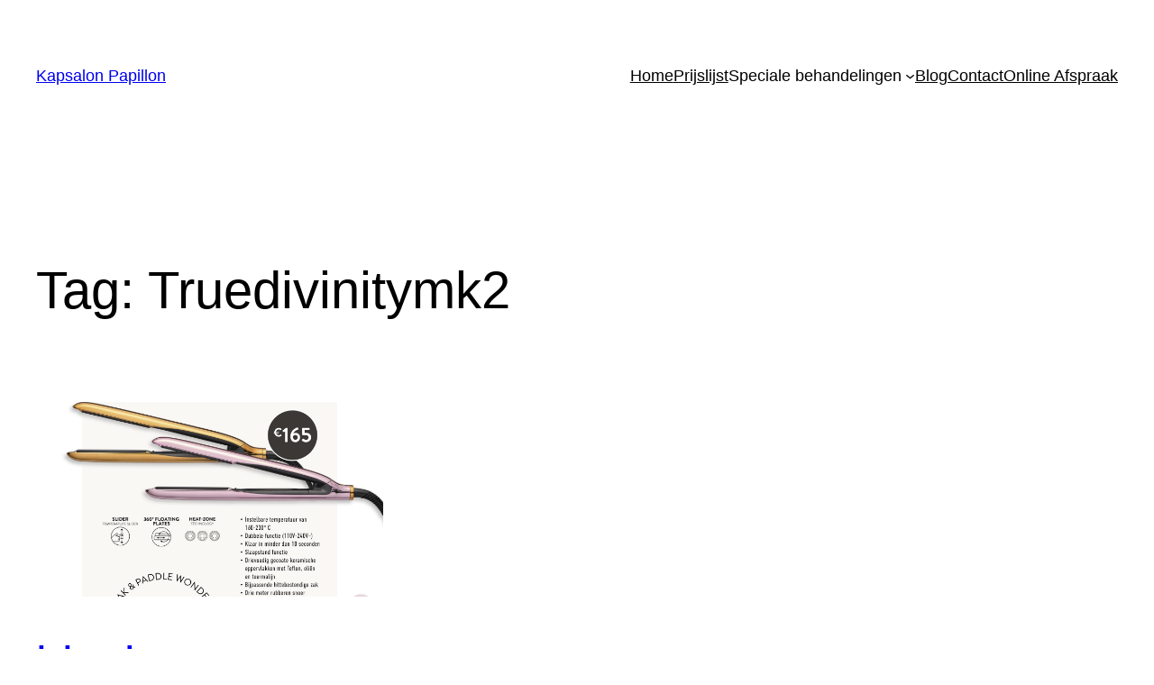

--- FILE ---
content_type: text/javascript
request_url: https://usercontent.one/wp/www.kapsalonpapillon.be/wp-content/plugins/total-theme-core/inc/wpbakery/assets/js/vcex-front.min.js?ver=1.1.2&media=1764688987
body_size: 2635
content:
!function(e){"use strict";function t(e,t){return void 0!==e?e:t}e(document).on("ready",function(){window.vcexHovers(),window.vcexResponsiveCSS(),window.vcexResponsiveText(),window.vcexCarousels(),window.vcexCountDown(),window.vcexAnimatedText(),window.vcexSkillbar(),window.vcexIsotopeGrids(),window.vcexNavbarFilterLinks(),window.vcexNavbarMobileSelect()}),e(window).on("load",function(){window.vcexBeforeAfter(),window.vcexMilestone(),window.vcexStickyNavbar()}),e(window).resize(function(){window.vcexResponsiveText()}),e(window).on("orientationchange",function(){window.vcexIsotopeGrids(),window.vcexNavbarFilterLinks()});var i=!1;"undefined"!=typeof wpexLocalize&&(i=wpexLocalize.isRTL),"function"!=typeof window.vcexResponsiveText&&(window.vcexResponsiveText=function(i){e(".wpex-responsive-txt").each(function(){var i=e(this),a=i.width(),n=i.data(),o=t(n.minFontSize,13),s=t(n.maxFontSize,40),c=a/t(n.responsiveTextRatio,10),r=c>s?s:c<o?o:c;i.css("font-size",r+"px")})}),"function"!=typeof window.vcexHovers&&(window.vcexHovers=function(t){var i="",a={};e(".wpex-hover-data").remove(),e("[data-wpex-hover]").each(function(t,i){var n=e(this),o=n.data("wpex-hover"),s="wpex-dhover-"+t,c="",r="";o.parent?(n.parents(o.parent).addClass(s+"-p"),n.addClass(s),r="."+s+"-p:hover ."+s):(n.addClass(s),r="."+s+":hover"),e.each(o,function(e,t){if("target"==e)return!0;c+=e+":"+t+"!important;"}),c&&(a[c]=c in a?a[c]+","+r:r)}),a&&e.each(a,function(e,t){i+=t+"{"+e+"}"}),i&&e("head").append('<style class="wpex-hover-data">'+i+"</style>")}),"function"!=typeof window.vcexResponsiveCSS&&(window.vcexResponsiveCSS=function(t){var i="",a={},n={};e(".wpex-vc-rcss").remove(),n.d="",n="undefined"!=typeof wpexLocalize?e.extend(n,wpexLocalize.responsiveDataBreakpoints):{tl:"1024px",tp:"959px",pl:"767px",pp:"479px"},e.each(n,function(e){a[e]=""}),e("[data-wpex-rcss]").each(function(t,i){var o=e(this),s="wpex-rcss-"+t,c=o.data("wpex-rcss");o.addClass(s),e.each(c,function(t,i){var o=i,c=t;e.each(n,function(e){o[e]&&(a[e]+="."+s+"{"+c+":"+o[e]+"!important;}")})})}),e.each(a,function(e,t){"d"==e?i+=t:t&&(i+="@media(max-width:"+n[e]+"){"+t+"}")}),i&&(i='<style class="wpex-vc-rcss">'+i+"</style>",e("head").append(i))}),"function"!=typeof window.vcexCarousels&&(window.vcexCarousels=function(t){void 0!==e.fn.wpexOwlCarousel&&void 0!==e.fn.imagesLoaded&&e(".wpex-carousel",t).each(function(){var t=e(this),a=t.data("wpex-carousel");if(a){var n={animateIn:!1,animateOut:!1,lazyLoad:!1,autoplayHoverPause:!0,rtl:!!i,navText:['<span class="ticon ticon-chevron-left" aria-hidden="true"></span><span class="screen-reader-text">'+wpexCarousel.i18n.PREV+"</span>",'<span class="ticon ticon-chevron-right" aria-hidden="true"></span><span class="screen-reader-text">'+wpexCarousel.i18n.NEXT+"</span>"],responsive:{0:{items:a.itemsMobilePortrait},480:{items:a.itemsMobileLandscape},768:{items:a.itemsTablet},960:{items:a.items}}};t.imagesLoaded(function(){t.wpexOwlCarousel(e.extend(!0,{},n,a))})}else console.log("Total Notice: The Carousel template in your child theme needs updating to include wpex-carousel data attribute.")})}),"function"!=typeof window.vcexCountDown&&(window.vcexCountDown=function(t){void 0!==e.fn.countdown&&e(".vcex-countdown",t).each(function(){var t=e(this),i=t.data("countdown"),a=t.data("days"),n=t.data("hours"),o=t.data("minutes"),s=t.data("seconds"),c=t.data("timezone");c&&void 0!==moment.tz&&e.isFunction(moment.tz)&&(i=moment.tz(i,c).toDate()),i&&t.countdown(i,function(e){t.html(e.strftime('<div class="wpex-days"><span>%-D</span> <small>'+a+'</small></div> <div class="wpex-hours"><span>%-H</span> <small>'+n+'</small></div class="wpex-months"> <div class="wpex-minutes"><span>%-M</span> <small>'+o+'</small></div> <div class="wpex-seconds"><span>%-S</span> <small>'+s+"</small></div>"))})})}),"function"!=typeof window.vcexAnimatedText&&(window.vcexAnimatedText=function(t){"function"==typeof Typed&&void 0!==e.fn.appear&&e(".vcex-typed-text",t).each(function(){var t=e(this),i=t.data("settings");t.appear(function(){i.typeSpeed=parseInt(i.typeSpeed),i.backDelay=parseInt(i.backDelay),i.backSpeed=parseInt(i.backSpeed),i.startDelay=parseInt(i.startDelay),i.strings=t.data("strings");new Typed(this,i)})})}),"function"!=typeof window.vcexMilestone&&(window.vcexMilestone=function(t){"function"==typeof CountUp&&void 0!==e.fn.appear&&e(".vcex-countup",t).each(function(){var t=e(this),i=t.data("options"),a=i.startVal,n=i.endVal,o=i.decimals,s=i.duration,c={useEasing:!0,useGrouping:!0,separator:i.separator,decimal:i.decimal,prefix:"",suffix:""},r=new CountUp(this,a,n,o,s,c);t.appear(function(){r.start()})})}),"function"!=typeof window.vcexSkillbar&&(window.vcexSkillbar=function(t){void 0!==e.fn.appear&&e(".vcex-skillbar",t).each(function(){var t=e(this);t.appear(function(){t.find(".vcex-skillbar-bar").animate({width:e(this).attr("data-percent")},800)})},{accX:0,accY:0})}),"function"!=typeof window.vcexBeforeAfter&&(window.vcexBeforeAfter=function(t){void 0!==e.fn.twentytwenty&&e(".vcex-image-ba",t).each(function(){var t=e(this);t.twentytwenty(t.data("options"))})}),"function"!=typeof window.vcexIsotopeGrids&&(window.vcexIsotopeGrids=function(){void 0!==e.fn.imagesLoaded&&void 0!==e.fn.isotope&&e(".vcex-isotope-grid").each(function(){var t=e(this);t.imagesLoaded(function(){var a,n=t.prev("ul.vcex-filter-links");if(n.length){var o=n.find("a");(a=t.data("filter"))&&!n.find('[data-filter="'+a+'"]').length&&(a=""),o.click(function(){return s.isotope({filter:e(this).attr("data-filter")}),e(this).parents("ul").find("li").removeClass("active"),e(this).parent("li").addClass("active"),!1})}var s=t.isotope({itemSelector:".vcex-isotope-entry",transformsEnabled:!0,isOriginLeft:!i,transitionDuration:t.data("transition-duration")?t.data("transition-duration")+"s":"0.4s",layoutMode:t.data("layout-mode")?t.data("layout-mode"):"masonry",filter:a})})})}),"function"!=typeof window.vcexNavbarFilterLinks&&(window.vcexNavbarFilterLinks=function(t){void 0!==e.fn.imagesLoaded&&void 0!==e.fn.isotope&&e(".vcex-filter-nav",t).each(function(){var t,a=e(this),n=e("#"+a.data("filter-grid"));n.hasClass("wpex-row")||(n=n.find(".wpex-row")),n.length&&(n.removeClass("vcex-isotope-grid"),n.imagesLoaded(function(){if(n.hasClass("vcex-navbar-filter-grid"))t=n.isotope();else{n.addClass("vcex-navbar-filter-grid");var o=a.data("filter");o&&!a.find('[data-filter="'+o+'"]').length&&(o=""),t=n.isotope({itemSelector:".col",transformsEnabled:!0,isOriginLeft:!i,transitionDuration:a.data("transition-duration")?a.data("transition-duration")+"s":"0.4s",layoutMode:a.data("layout-mode")?a.data("layout-mode"):"masonry",filter:o})}var s=a.find("a");s.click(function(){var i=e(this);return t.isotope({filter:e(this).attr("data-filter")}),s.removeClass("active"),i.addClass("active"),!1})}))})}),"function"!=typeof window.vcexStickyNavbar&&(window.vcexStickyNavbar=function(t){var i=e(".vcex-navbar-sticky"),a=e(window);a.scrollTop();i.length&&i.each(function(){var t=e(this),i=!1,n=t.data("sticky-endpoint")?e(t.data("sticky-endpoint")):"",o=e('<div class="vcex-navbar-sticky-wrapper not-sticky"></div>');function s(){var i=0,a="";if(a=t.data("vcex-sticky-offset-items")?t.data("vcex-sticky-offset-items"):"#top-bar-wrap-sticky-wrapper.wpex-can-sticky,#site-header-sticky-wrapper.wpex-can-sticky #site-header,#site-navigation-sticky-wrapper.wpex-can-sticky,#wpex-mobile-menu-fixed-top,#wpadminbar")return a=a.split(","),e.each(a,function(t,a){var n=e(a);n.is(":visible")&&(i=parseInt(i)+parseInt(n.outerHeight()))}),i}function c(){i&&(o.css("height","").removeClass("is-sticky").addClass("not-sticky"),t.css({width:"",top:""}),i=!1)}function r(){var a,r=e(window).scrollTop(),d=s();r>o.offset().top-d&&0!==r?(a=d,t.is(":visible")?i?t.css({top:s()}):(o.css("height",t.outerHeight()).removeClass("not-sticky").addClass("is-sticky"),t.css({top:a,width:o.width()}),i=!0):c(),n.length&&n.is(":visible")&&(r>n.offset().top-d-t.outerHeight()?o.addClass("sticky-hidden"):o.removeClass("sticky-hidden"))):c()}t.wrapAll(o),o=t.parent(".vcex-navbar-sticky-wrapper"),r(),a.scroll(function(){r()}),a.resize(function(){r(),i?(t.is(":visible")||c(),o.css("height",t.outerHeight()),t.css({top:s(),width:o.width()})):r()}),a.on("orientationchange",function(e){c(),r()})})}),"function"!=typeof window.vcexNavbarMobileSelect&&(window.vcexNavbarMobileSelect=function(t){var i=e(".vcex-navbar-mobile-select");i.length&&i.each(function(){var t=e(this),i=e(this).find("select"),a=t.parent(".vcex-navbar").find(".vcex-navbar-inner");i.change(function(){var t=e(this).val();t&&a.find('a[href="'+t+'"]').get(0).click()})})})}(jQuery);